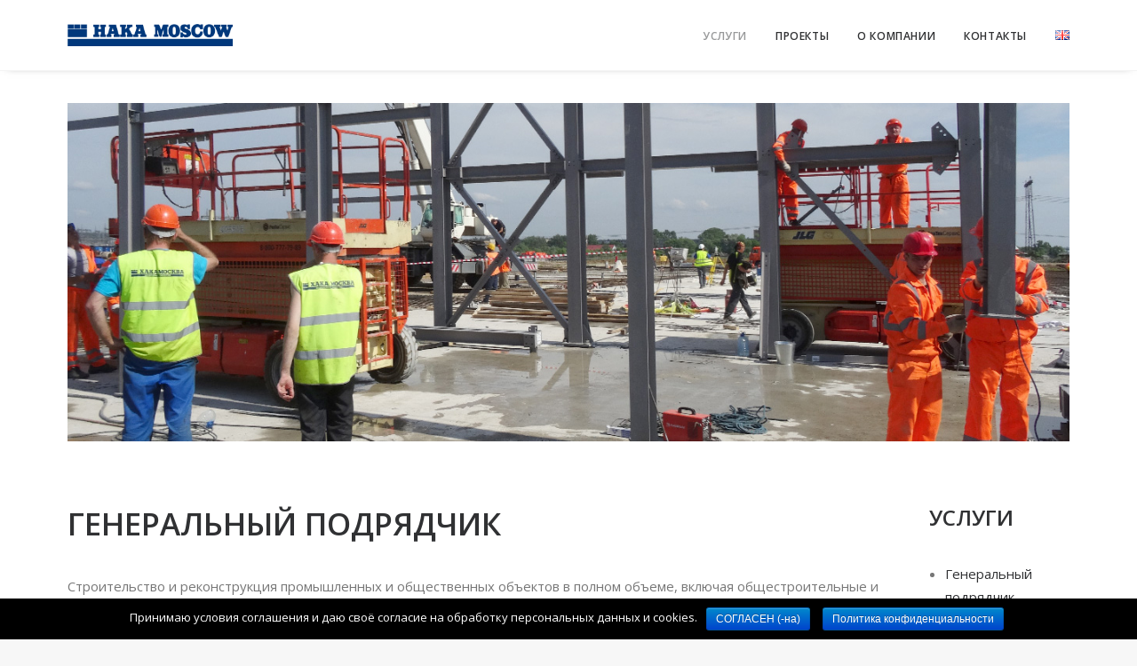

--- FILE ---
content_type: text/html; charset="UTF-8"
request_url: https://www.hakamoscow.ru/services/general-contractor/
body_size: 14109
content:
<!DOCTYPE html>
<html class="no-touch" lang="ru-RU" prefix="og: http://ogp.me/ns#" xmlns="http://www.w3.org/1999/xhtml">
<head>
<meta http-equiv="Content-Type" content="text/html; charset=UTF-8">
<meta name="viewport" content="width=device-width, initial-scale=1">
<link rel="profile" href="http://gmpg.org/xfn/11">
<link rel="pingback" href="">
<title>Генеральный подрядчик &ndash; Строительные услуги &ndash; HAKA MOSCOW</title>

<!-- This site is optimized with the Yoast SEO plugin v8.0 - https://yoast.com/wordpress/plugins/seo/ -->
<meta name="description" content="Услуги генерального подрядчика включают в себя полное строительство и реконструкцию всех форм промышленных и общественных объектов и многое другое."/>
<link rel="canonical" href="https://www.hakamoscow.ru/services/general-contractor/" />
<meta property="og:locale" content="ru_RU" />
<meta property="og:locale:alternate" content="en_GB" />
<meta property="og:type" content="article" />
<meta property="og:title" content="Генеральный подрядчик &ndash; Строительные услуги &ndash; HAKA MOSCOW" />
<meta property="og:description" content="Услуги генерального подрядчика включают в себя полное строительство и реконструкцию всех форм промышленных и общественных объектов и многое другое." />
<meta property="og:url" content="https://www.hakamoscow.ru/services/general-contractor/" />
<meta property="og:site_name" content="HAKA MOSCOW" />
<meta name="twitter:card" content="summary_large_image" />
<meta name="twitter:description" content="Услуги генерального подрядчика включают в себя полное строительство и реконструкцию всех форм промышленных и общественных объектов и многое другое." />
<meta name="twitter:title" content="Генеральный подрядчик &ndash; Строительные услуги &ndash; HAKA MOSCOW" />
<script type='application/ld+json'>{"@context":"https:\/\/schema.org","@type":"Organization","url":"https:\/\/www.hakamoscow.ru\/","sameAs":[],"@id":"https:\/\/www.hakamoscow.ru\/#organization","name":"HAKA MOSCOW","logo":"http:\/\/hakamoscow.ru\/wp-content\/uploads\/2018\/07\/haka-blue-1.png"}</script>
<!-- / Yoast SEO plugin. -->

<link rel='dns-prefetch' href='//www.hakamoscow.ru' />
<link rel='dns-prefetch' href='//fonts.googleapis.com' />
<link rel='dns-prefetch' href='//s.w.org' />
		<script type="text/javascript">
			window._wpemojiSettings = {"baseUrl":"https:\/\/s.w.org\/images\/core\/emoji\/11\/72x72\/","ext":".png","svgUrl":"https:\/\/s.w.org\/images\/core\/emoji\/11\/svg\/","svgExt":".svg","source":{"concatemoji":"https:\/\/www.hakamoscow.ru\/wp-includes\/js\/wp-emoji-release.min.js?ver=4.9.28"}};
			!function(e,a,t){var n,r,o,i=a.createElement("canvas"),p=i.getContext&&i.getContext("2d");function s(e,t){var a=String.fromCharCode;p.clearRect(0,0,i.width,i.height),p.fillText(a.apply(this,e),0,0);e=i.toDataURL();return p.clearRect(0,0,i.width,i.height),p.fillText(a.apply(this,t),0,0),e===i.toDataURL()}function c(e){var t=a.createElement("script");t.src=e,t.defer=t.type="text/javascript",a.getElementsByTagName("head")[0].appendChild(t)}for(o=Array("flag","emoji"),t.supports={everything:!0,everythingExceptFlag:!0},r=0;r<o.length;r++)t.supports[o[r]]=function(e){if(!p||!p.fillText)return!1;switch(p.textBaseline="top",p.font="600 32px Arial",e){case"flag":return s([55356,56826,55356,56819],[55356,56826,8203,55356,56819])?!1:!s([55356,57332,56128,56423,56128,56418,56128,56421,56128,56430,56128,56423,56128,56447],[55356,57332,8203,56128,56423,8203,56128,56418,8203,56128,56421,8203,56128,56430,8203,56128,56423,8203,56128,56447]);case"emoji":return!s([55358,56760,9792,65039],[55358,56760,8203,9792,65039])}return!1}(o[r]),t.supports.everything=t.supports.everything&&t.supports[o[r]],"flag"!==o[r]&&(t.supports.everythingExceptFlag=t.supports.everythingExceptFlag&&t.supports[o[r]]);t.supports.everythingExceptFlag=t.supports.everythingExceptFlag&&!t.supports.flag,t.DOMReady=!1,t.readyCallback=function(){t.DOMReady=!0},t.supports.everything||(n=function(){t.readyCallback()},a.addEventListener?(a.addEventListener("DOMContentLoaded",n,!1),e.addEventListener("load",n,!1)):(e.attachEvent("onload",n),a.attachEvent("onreadystatechange",function(){"complete"===a.readyState&&t.readyCallback()})),(n=t.source||{}).concatemoji?c(n.concatemoji):n.wpemoji&&n.twemoji&&(c(n.twemoji),c(n.wpemoji)))}(window,document,window._wpemojiSettings);
		</script>
		<style type="text/css">
img.wp-smiley,
img.emoji {
	display: inline !important;
	border: none !important;
	box-shadow: none !important;
	height: 1em !important;
	width: 1em !important;
	margin: 0 .07em !important;
	vertical-align: -0.1em !important;
	background: none !important;
	padding: 0 !important;
}
</style>
<link rel='stylesheet' id='contact-form-7-css'  href='https://www.hakamoscow.ru/wp-content/plugins/contact-form-7/includes/css/styles.css?ver=5.0.3' type='text/css' media='all' />
<link rel='stylesheet' id='cookie-notice-front-css'  href='https://www.hakamoscow.ru/wp-content/plugins/cookie-notice/css/front.min.css?ver=4.9.28' type='text/css' media='all' />
<link rel='stylesheet' id='rs-plugin-settings-css'  href='https://www.hakamoscow.ru/wp-content/plugins/revslider/public/assets/css/settings.css?ver=5.4.7.4' type='text/css' media='all' />
<style id='rs-plugin-settings-inline-css' type='text/css'>
#rs-demo-id {}
</style>
<link rel='stylesheet' id='dashicons-css'  href='https://www.hakamoscow.ru/wp-includes/css/dashicons.min.css?ver=4.9.28' type='text/css' media='all' />
<link rel='stylesheet' id='thickbox-css'  href='https://www.hakamoscow.ru/wp-includes/js/thickbox/thickbox.css?ver=4.9.28' type='text/css' media='all' />
<link rel='stylesheet' id='uncode-privacy-css'  href='https://www.hakamoscow.ru/wp-content/plugins/uncode-privacy/assets/css/uncode-privacy-public.css?ver=1.0.0' type='text/css' media='all' />
<link rel='stylesheet' id='uncode-style-css'  href='https://www.hakamoscow.ru/wp-content/themes/uncode/library/css/style.css?ver=878820099' type='text/css' media='all' />
<style id='uncode-style-inline-css' type='text/css'>

@media (min-width: 960px) { .limit-width { max-width: 1200px; margin: auto;}}
.menu-primary ul.menu-smart > li > a, .menu-primary ul.menu-smart li.dropdown > a, .menu-primary ul.menu-smart li.mega-menu > a, .vmenu-container ul.menu-smart > li > a, .vmenu-container ul.menu-smart li.dropdown > a { text-transform: uppercase; }
</style>
<link rel='stylesheet' id='uncode-icons-css'  href='https://www.hakamoscow.ru/wp-content/themes/uncode/library/css/uncode-icons.css?ver=878820099' type='text/css' media='all' />
<link rel='stylesheet' id='uncode-custom-style-css'  href='https://www.hakamoscow.ru/wp-content/themes/uncode/library/css/style-custom.css?ver=878820099' type='text/css' media='all' />
<link rel='stylesheet' id='uncodefont-google-css'  href='//fonts.googleapis.com/css?family=Poppins%3A300%2Cregular%2C500%2C600%2C700%7CDroid+Serif%3Aregular%2Citalic%2C700%2C700italic%7CDosis%3A200%2C300%2Cregular%2C500%2C600%2C700%2C800%7CPlayfair+Display%3Aregular%2Citalic%2C700%2C700italic%2C900%2C900italic%7COswald%3A300%2Cregular%2C700%7CRoboto%3A100%2C100italic%2C300%2C300italic%2Cregular%2Citalic%2C500%2C500italic%2C700%2C700italic%2C900%2C900italic%7CNunito%3A200%2C200italic%2C300%2C300italic%2Cregular%2Citalic%2C600%2C600italic%2C700%2C700italic%2C900%2C900italic%7COpen+Sans%3A300%2C300italic%2Cregular%2Citalic%2C600%2C600italic%2C700%2C700italic%2C800%2C800italic%7CNoto+Serif%3Aregular%2Citalic%2C700%2C700italic&#038;subset=devanagari%2Clatin-ext%2Clatin%2Ccyrillic%2Ccyrillic-ext&#038;ver=1.8.2' type='text/css' media='all' />
<script type='text/javascript' src='https://www.hakamoscow.ru/wp-includes/js/jquery/jquery.js?ver=1.12.4'></script>
<script type='text/javascript' src='https://www.hakamoscow.ru/wp-includes/js/jquery/jquery-migrate.min.js?ver=1.4.1'></script>
<script type='text/javascript' src='https://www.hakamoscow.ru/wp-content/plugins/revslider/public/assets/js/jquery.themepunch.tools.min.js?ver=5.4.7.4'></script>
<script type='text/javascript' src='https://www.hakamoscow.ru/wp-content/plugins/revslider/public/assets/js/jquery.themepunch.revolution.min.js?ver=5.4.7.4'></script>
<script type='text/javascript'>
var mejsL10n = {"language":"ru","strings":{"mejs.install-flash":"Flash player \u043f\u043b\u0430\u0433\u0438\u043d \u0431\u044b\u043b \u043e\u0442\u043a\u043b\u044e\u0447\u0435\u043d \u0438\u043b\u0438 \u043d\u0435 \u0431\u044b\u043b \u0443\u0441\u0442\u0430\u043d\u043e\u0432\u043b\u0435\u043d \u0432 \u0432\u0430\u0448\u0435\u043c \u0431\u0440\u0430\u0443\u0437\u0435\u0440\u0435. \u041f\u043e\u0436\u0430\u043b\u0443\u0439\u0441\u0442\u0430, \u0432\u043a\u043b\u044e\u0447\u0438\u0442\u0435 \u043f\u043b\u0430\u0433\u0438\u043d Flash player \u0438\u043b\u0438 \u0441\u043a\u0430\u0447\u0430\u0439\u0442\u0435 \u043f\u043e\u0441\u043b\u0435\u0434\u043d\u044e\u044e \u0432\u0435\u0440\u0441\u0438\u044e \u0441 https:\/\/get.adobe.com\/flashplayer\/","mejs.fullscreen-off":"\u0412\u044b\u043a\u043b\u044e\u0447\u0438\u0442\u044c \u043f\u043e\u043b\u043d\u044b\u0439 \u044d\u043a\u0440\u0430\u043d","mejs.fullscreen-on":"\u041f\u043e\u043b\u043d\u044b\u0439 \u044d\u043a\u0440\u0430\u043d","mejs.download-video":"\u0421\u043a\u0430\u0447\u0430\u0442\u044c \u0432\u0438\u0434\u0435\u043e","mejs.fullscreen":"\u041d\u0430 \u0432\u0435\u0441\u044c \u044d\u043a\u0440\u0430\u043d","mejs.time-jump-forward":["\u0412\u043f\u0435\u0440\u0451\u0434 \u043d\u0430 1 \u0441\u0435\u043a\u0443\u043d\u0434\u0443","\u0412\u043f\u0435\u0440\u0435\u0434 \u043d\u0430 %1 \u0441\u0435\u043a\u0443\u043d\u0434"],"mejs.loop":"\u0412\u043a\u043b\u044e\u0447\u0438\u0442\u044c\/\u0432\u044b\u043a\u043b\u044e\u0447\u0438\u0442\u044c \u0437\u0430\u0446\u0438\u043a\u043b\u0438\u0432\u0430\u043d\u0438\u0435","mejs.play":"\u0412\u043e\u0441\u043f\u0440\u043e\u0438\u0437\u0432\u0435\u0441\u0442\u0438","mejs.pause":"\u041f\u0430\u0443\u0437\u0430","mejs.close":"\u0417\u0430\u043a\u0440\u044b\u0442\u044c","mejs.time-slider":"\u0428\u043a\u0430\u043b\u0430 \u0432\u0440\u0435\u043c\u0435\u043d\u0438","mejs.time-help-text":"\u0418\u0441\u043f\u043e\u043b\u044c\u0437\u0443\u0439\u0442\u0435 \u043a\u043b\u0430\u0432\u0438\u0448\u0438 \u0432\u043b\u0435\u0432\u043e\/\u0432\u043f\u0440\u0430\u0432\u043e, \u0447\u0442\u043e\u0431\u044b \u043f\u0435\u0440\u0435\u043c\u0435\u0441\u0442\u0438\u0442\u044c\u0441\u044f \u043d\u0430 \u043e\u0434\u043d\u0443 \u0441\u0435\u043a\u0443\u043d\u0434\u0443; \u0432\u0432\u0435\u0440\u0445\/\u0432\u043d\u0438\u0437, \u0447\u0442\u043e\u0431\u044b \u043f\u0435\u0440\u0435\u043c\u0435\u0441\u0442\u0438\u0442\u044c\u0441\u044f \u043d\u0430 \u0434\u0435\u0441\u044f\u0442\u044c \u0441\u0435\u043a\u0443\u043d\u0434.","mejs.time-skip-back":["\u041f\u0435\u0440\u0435\u0439\u0442\u0438 \u043d\u0430\u0437\u0430\u0434 \u043d\u0430 1 \u0441\u0435\u043a\u0443\u043d\u0434\u0443","\u041d\u0430\u0437\u0430\u0434 \u043d\u0430 %1 \u0441\u0435\u043a\u0443\u043d\u0434"],"mejs.captions-subtitles":"\u0421\u0443\u0431\u0442\u0438\u0442\u0440\u044b","mejs.captions-chapters":"\u0413\u043b\u0430\u0432\u044b","mejs.none":"\u041d\u0435\u0442","mejs.mute-toggle":"\u0412\u043a\u043b\u044e\u0447\u0438\u0442\u044c\/\u0432\u044b\u043a\u043b\u044e\u0447\u0438\u0442\u044c \u0437\u0432\u0443\u043a","mejs.volume-help-text":"\u0418\u0441\u043f\u043e\u043b\u044c\u0437\u0443\u0439\u0442\u0435 \u043a\u043b\u0430\u0432\u0438\u0448\u0438 \u0432\u0432\u0435\u0440\u0445\/\u0432\u043d\u0438\u0437, \u0447\u0442\u043e\u0431\u044b \u0443\u0432\u0435\u043b\u0438\u0447\u0438\u0442\u044c \u0438\u043b\u0438 \u0443\u043c\u0435\u043d\u044c\u0448\u0438\u0442\u044c \u0433\u0440\u043e\u043c\u043a\u043e\u0441\u0442\u044c.","mejs.unmute":"\u0412\u043a\u043b\u044e\u0447\u0438\u0442\u044c \u0437\u0432\u0443\u043a","mejs.mute":"\u0411\u0435\u0437 \u0437\u0432\u0443\u043a\u0430","mejs.volume-slider":"\u0420\u0435\u0433\u0443\u043b\u044f\u0442\u043e\u0440 \u0433\u0440\u043e\u043c\u043a\u043e\u0441\u0442\u0438","mejs.video-player":"\u0412\u0438\u0434\u0435\u043e\u043f\u043b\u0435\u0435\u0440","mejs.audio-player":"\u0410\u0443\u0434\u0438\u043e\u043f\u043b\u0435\u0435\u0440","mejs.ad-skip":"\u041f\u0440\u043e\u043f\u0443\u0441\u0442\u0438\u0442\u044c \u0440\u0435\u043a\u043b\u0430\u043c\u0443","mejs.ad-skip-info":["\u041f\u0440\u043e\u043f\u0443\u0441\u0442\u0438\u0442\u044c \u0447\u0435\u0440\u0435\u0437 1 \u0441\u0435\u043a\u0443\u043d\u0434\u0443","\u041f\u0440\u043e\u043f\u0443\u0441\u0442\u0438\u0442\u044c \u0447\u0435\u0440\u0435\u0437 %1 \u0441\u0435\u043a\u0443\u043d\u0434"],"mejs.source-chooser":"\u0412\u044b\u0431\u043e\u0440 \u0438\u0441\u0442\u043e\u0447\u043d\u0438\u043a\u0430","mejs.stop":"\u041e\u0441\u0442\u0430\u043d\u043e\u0432\u0438\u0442\u044c","mejs.speed-rate":"\u0421\u043a\u043e\u0440\u043e\u0441\u0442\u044c","mejs.live-broadcast":"\u041f\u0440\u044f\u043c\u0430\u044f \u0442\u0440\u0430\u043d\u0441\u043b\u044f\u0446\u0438\u044f","mejs.afrikaans":"\u0410\u0444\u0440\u0438\u043a\u0430\u043d\u0441\u043a\u0438\u0439","mejs.albanian":"\u0410\u043b\u0431\u0430\u043d\u0441\u043a\u0438\u0439","mejs.arabic":"\u0410\u0440\u0430\u0431\u0441\u043a\u0438\u0439","mejs.belarusian":"\u0411\u0435\u043b\u0430\u0440\u0443\u0441\u0441\u043a\u0438\u0439","mejs.bulgarian":"\u0411\u043e\u043b\u0433\u0430\u0440\u0441\u043a\u0438\u0439","mejs.catalan":"\u041a\u0430\u0442\u0430\u043b\u043e\u043d\u0441\u043a\u0438\u0439","mejs.chinese":"\u041a\u0438\u0442\u0430\u0439\u0441\u043a\u0438\u0439","mejs.chinese-simplified":"\u041a\u0438\u0442\u0430\u0439\u0441\u043a\u0438\u0439 (\u0443\u043f\u0440\u043e\u0449\u0435\u043d\u043d\u044b\u0439)","mejs.chinese-traditional":"\u041a\u0438\u0442\u0430\u0439\u0441\u043a\u0438\u0439 (\u0442\u0440\u0430\u0434\u0438\u0446\u0438\u043e\u043d\u043d\u044b\u0439)","mejs.croatian":"\u0425\u043e\u0440\u0432\u0430\u0442\u0441\u043a\u0438\u0439","mejs.czech":"\u0427\u0435\u0448\u0441\u043a\u0438\u0439","mejs.danish":"\u0414\u0430\u0442\u0441\u043a\u0438\u0439","mejs.dutch":"\u041d\u0438\u0434\u0435\u0440\u043b\u0430\u043d\u0434\u0441\u043a\u0438\u0439 (\u0433\u043e\u043b\u043b\u0430\u043d\u0434\u0441\u043a\u0438\u0439)","mejs.english":"\u0410\u043d\u0433\u043b\u0438\u0439\u0441\u043a\u0438\u0439","mejs.estonian":"\u042d\u0441\u0442\u043e\u043d\u0441\u043a\u0438\u0439","mejs.filipino":"\u0424\u0438\u043b\u0438\u043f\u043f\u0438\u043d\u0441\u043a\u0438\u0439","mejs.finnish":"\u0424\u0438\u043d\u0441\u043a\u0438\u0439","mejs.french":"\u0424\u0440\u0430\u043d\u0446\u0443\u0437\u0441\u043a\u0438\u0439","mejs.galician":"\u0413\u0430\u043b\u0438\u0441\u0438\u0439\u0441\u043a\u0438\u0439","mejs.german":"\u041d\u0435\u043c\u0435\u0446\u043a\u0438\u0439","mejs.greek":"\u0413\u0440\u0435\u0447\u0435\u0441\u043a\u0438\u0439","mejs.haitian-creole":"\u0413\u0430\u0438\u0442\u044f\u043d\u0441\u043a\u0438\u0439 \u043a\u0440\u0435\u043e\u043b\u044c\u0441\u043a\u0438\u0439","mejs.hebrew":"\u0418\u0432\u0440\u0438\u0442","mejs.hindi":"\u0425\u0438\u043d\u0434\u0438","mejs.hungarian":"\u0412\u0435\u043d\u0433\u0435\u0440\u0441\u043a\u0438\u0439","mejs.icelandic":"\u0418\u0441\u043b\u0430\u043d\u0434\u0441\u043a\u0438\u0439","mejs.indonesian":"\u0418\u043d\u0434\u043e\u043d\u0435\u0437\u0438\u0439\u0441\u043a\u0438\u0439","mejs.irish":"\u0418\u0440\u043b\u0430\u043d\u0434\u0441\u043a\u0438\u0439","mejs.italian":"\u0418\u0442\u0430\u043b\u044c\u044f\u043d\u0441\u043a\u0438\u0439","mejs.japanese":"\u042f\u043f\u043e\u043d\u0441\u043a\u0438\u0439","mejs.korean":"\u041a\u043e\u0440\u0435\u0439\u0441\u043a\u0438\u0439","mejs.latvian":"\u041b\u0430\u0442\u0432\u0438\u0439\u0441\u043a\u0438\u0439","mejs.lithuanian":"\u041b\u0438\u0442\u043e\u0432\u0441\u043a\u0438\u0439","mejs.macedonian":"\u041c\u0430\u043a\u0435\u0434\u043e\u043d\u0441\u043a\u0438\u0439","mejs.malay":"\u041c\u0430\u043b\u0430\u0439\u0441\u043a\u0438\u0439","mejs.maltese":"\u041c\u0430\u043b\u044c\u0442\u0438\u0439\u0441\u043a\u0438\u0439","mejs.norwegian":"\u041d\u043e\u0440\u0432\u0435\u0436\u0441\u043a\u0438\u0439","mejs.persian":"\u041f\u0435\u0440\u0441\u0438\u0434\u0441\u043a\u0438\u0439","mejs.polish":"\u041f\u043e\u043b\u044c\u0441\u043a\u0438\u0439","mejs.portuguese":"\u041f\u043e\u0440\u0442\u0443\u0433\u0430\u043b\u044c\u0441\u043a\u0438\u0439","mejs.romanian":"\u0420\u0443\u043c\u044b\u043d\u0441\u043a\u0438\u0439","mejs.russian":"\u0420\u0443\u0441\u0441\u043a\u0438\u0439","mejs.serbian":"\u0421\u0435\u0440\u0431\u0441\u043a\u0438\u0439","mejs.slovak":"\u0421\u043b\u043e\u0432\u0430\u0446\u043a\u0438\u0439","mejs.slovenian":"\u0421\u043b\u043e\u0432\u0435\u043d\u0441\u043a\u0438\u0439","mejs.spanish":"\u0418\u0441\u043f\u0430\u043d\u0441\u043a\u0438\u0439","mejs.swahili":"\u0421\u0443\u0430\u0445\u0438\u043b\u0438","mejs.swedish":"\u0428\u0432\u0435\u0434\u0441\u043a\u0438\u0439","mejs.tagalog":"\u0422\u0430\u0433\u0430\u043b\u043e\u0433","mejs.thai":"\u0422\u0430\u0439\u0441\u043a\u0438\u0439","mejs.turkish":"\u0422\u0443\u0440\u0435\u0446\u043a\u0438\u0439","mejs.ukrainian":"\u0423\u043a\u0440\u0430\u0438\u043d\u0441\u043a\u0438\u0439","mejs.vietnamese":"\u0412\u044c\u0435\u0442\u043d\u0430\u043c\u0441\u043a\u0438\u0439","mejs.welsh":"\u0412\u0430\u043b\u043b\u0438\u0439\u0441\u043a\u0438\u0439","mejs.yiddish":"\u0418\u0434\u0438\u0448"}};
</script>
<script type='text/javascript' src='https://www.hakamoscow.ru/wp-includes/js/mediaelement/mediaelement-and-player.min.js?ver=4.2.6-78496d1'></script>
<script type='text/javascript' src='https://www.hakamoscow.ru/wp-includes/js/mediaelement/mediaelement-migrate.min.js?ver=4.9.28'></script>
<script type='text/javascript'>
/* <![CDATA[ */
var _wpmejsSettings = {"pluginPath":"\/wp-includes\/js\/mediaelement\/","classPrefix":"mejs-","stretching":"responsive"};
/* ]]> */
</script>
<script type='text/javascript' src='/wp-content/themes/uncode/library/js/ai-uncode.js' id='uncodeAI' data-home='/' data-path='/' data-breakpoints-images='258,516,720,1032,1440,2064,2880'></script>
<script type='text/javascript'>
/* <![CDATA[ */
var SiteParameters = {"site_url":"https:\/\/www.hakamoscow.ru\/","theme_directory":"https:\/\/www.hakamoscow.ru\/wp-content\/themes\/uncode","days":"days","hours":"hours","minutes":"minutes","seconds":"seconds","constant_scroll":"on","scroll_speed":"2","parallax_factor":"0.25","loading":"Loading\u2026","slide_name":"slide","slide_footer":"footer"};
/* ]]> */
</script>
<script type='text/javascript' src='https://www.hakamoscow.ru/wp-content/themes/uncode/library/js/init.js?ver=878820099'></script>
<link rel='https://api.w.org/' href='https://www.hakamoscow.ru/wp-json/' />
<meta name="generator" content="WordPress 4.9.28" />
<link rel='shortlink' href='https://www.hakamoscow.ru/?p=74982' />
<link rel="alternate" type="application/json+oembed" href="https://www.hakamoscow.ru/wp-json/oembed/1.0/embed?url=https%3A%2F%2Fwww.hakamoscow.ru%2Fservices%2Fgeneral-contractor%2F" />
<link rel="alternate" type="text/xml+oembed" href="https://www.hakamoscow.ru/wp-json/oembed/1.0/embed?url=https%3A%2F%2Fwww.hakamoscow.ru%2Fservices%2Fgeneral-contractor%2F&#038;format=xml" />
<link rel="alternate" href="https://www.hakamoscow.ru/services/general-contractor/" hreflang="ru" />
<link rel="alternate" href="https://www.hakamoscow.ru/en/construction-services/general-contractor/" hreflang="en" />
		<style type="text/css">.recentcomments a{display:inline !important;padding:0 !important;margin:0 !important;}</style>
		<!--[if lte IE 9]><link rel="stylesheet" type="text/css" href="https://www.hakamoscow.ru/wp-content/plugins/uncode-js_composer/assets/css/vc_lte_ie9.min.css" media="screen"><![endif]--><style type="text/css" id="custom-background-css">
body.custom-background { background-color: #f7f7f7; }
</style>
<meta name="generator" content="Powered by Slider Revolution 5.4.7.4 - responsive, Mobile-Friendly Slider Plugin for WordPress with comfortable drag and drop interface." />
<link rel="icon" href="https://www.hakamoscow.ru/wp-content/uploads/2018/07/cropped-favicon_512x512-32x32.png" sizes="32x32" />
<link rel="icon" href="https://www.hakamoscow.ru/wp-content/uploads/2018/07/cropped-favicon_512x512-192x192.png" sizes="192x192" />
<link rel="apple-touch-icon-precomposed" href="https://www.hakamoscow.ru/wp-content/uploads/2018/07/cropped-favicon_512x512-180x180.png" />
<meta name="msapplication-TileImage" content="https://www.hakamoscow.ru/wp-content/uploads/2018/07/cropped-favicon_512x512-270x270.png" />
<script type="text/javascript">function setREVStartSize(e){									
						try{ e.c=jQuery(e.c);var i=jQuery(window).width(),t=9999,r=0,n=0,l=0,f=0,s=0,h=0;
							if(e.responsiveLevels&&(jQuery.each(e.responsiveLevels,function(e,f){f>i&&(t=r=f,l=e),i>f&&f>r&&(r=f,n=e)}),t>r&&(l=n)),f=e.gridheight[l]||e.gridheight[0]||e.gridheight,s=e.gridwidth[l]||e.gridwidth[0]||e.gridwidth,h=i/s,h=h>1?1:h,f=Math.round(h*f),"fullscreen"==e.sliderLayout){var u=(e.c.width(),jQuery(window).height());if(void 0!=e.fullScreenOffsetContainer){var c=e.fullScreenOffsetContainer.split(",");if (c) jQuery.each(c,function(e,i){u=jQuery(i).length>0?u-jQuery(i).outerHeight(!0):u}),e.fullScreenOffset.split("%").length>1&&void 0!=e.fullScreenOffset&&e.fullScreenOffset.length>0?u-=jQuery(window).height()*parseInt(e.fullScreenOffset,0)/100:void 0!=e.fullScreenOffset&&e.fullScreenOffset.length>0&&(u-=parseInt(e.fullScreenOffset,0))}f=u}else void 0!=e.minHeight&&f<e.minHeight&&(f=e.minHeight);e.c.closest(".rev_slider_wrapper").css({height:f})					
						}catch(d){console.log("Failure at Presize of Slider:"+d)}						
					};</script>
<noscript><style type="text/css"> .wpb_animate_when_almost_visible { opacity: 1; }</style></noscript></head>
<body class="page-template-default page page-id-74982 page-child parent-pageid-75226 custom-background  style-color-wayh-bg cookies-not-set hormenu-position-left hmenu hmenu-position-right header-full-width main-center-align menu-mobile-animated menu-mobile-transparent menu-mobile-centered wpb-js-composer js-comp-ver-5.4.7 vc_responsive" data-border="0">
		<div class="body-borders" data-border="0"><div class="top-border body-border-shadow"></div><div class="right-border body-border-shadow"></div><div class="bottom-border body-border-shadow"></div><div class="left-border body-border-shadow"></div><div class="top-border style-light-bg"></div><div class="right-border style-light-bg"></div><div class="bottom-border style-light-bg"></div><div class="left-border style-light-bg"></div></div>	<div class="box-wrapper">
		<div class="box-container">
		<script type="text/javascript">UNCODE.initBox();</script>
		<div class="menu-wrapper menu-shrink menu-hide-only menu-no-arrows">
													
													<header id="masthead" class="navbar menu-primary menu-light submenu-dark menu-transparent menu-add-padding style-light-original menu-absolute menu-animated menu-with-logo">
														<div class="menu-container menu-hide style-color-xsdn-bg menu-borders menu-shadows">
															<div class="row-menu limit-width">
																<div class="row-menu-inner">
																	<div id="logo-container-mobile" class="col-lg-0 logo-container middle">
																		<div id="main-logo" class="navbar-header style-light">
																			<a href="https://www.hakamoscow.ru/" class="navbar-brand" data-minheight="14"><div class="logo-image logo-skinnable" data-maxheight="25" style="height: 25px;"><img src="https://www.hakamoscow.ru/wp-content/uploads/2018/07/haka-blue-1-uai-258x35.png" alt="logo" width="258" height="35" class="img-responsive adaptive-async" data-uniqueid="74903-103578" data-guid="https://www.hakamoscow.ru/wp-content/uploads/2018/07/haka-blue-1.png" data-path="2018/07/haka-blue-1.png" data-width="186" data-height="25" data-singlew="null" data-singleh="null" data-crop="" data-fixed="height" /></div></a>
																		</div>
																		<div class="mmb-container"><div class="mobile-menu-button mobile-menu-button-light lines-button x2"><span class="lines"></span></div></div>
																	</div>
																	<div class="col-lg-12 main-menu-container middle">
																		<div class="menu-horizontal menu-dd-shadow-lg">
																			<div class="menu-horizontal-inner">
																				<div class="nav navbar-nav navbar-main navbar-nav-last"><ul id="menu-%d0%b3%d0%bb%d0%b0%d0%b2%d0%bd%d0%be%d0%b5-%d0%bc%d0%b5%d0%bd%d1%8e" class="menu-primary-inner menu-smart sm"><li id="menu-item-74900" class="menu-item menu-item-type-custom menu-item-object-custom current-menu-item current-menu-ancestor current-menu-parent menu-item-has-children menu-item-74900 dropdown active menu-item-link"><a title="Услуги" href="/services/general-contractor/" data-toggle="dropdown" class="dropdown-toggle" data-type="title">Услуги<i class="fa fa-angle-down fa-dropdown"></i></a>
<ul role="menu" class="drop-menu">
	<li id="menu-item-75231" class="menu-item menu-item-type-post_type menu-item-object-page current-menu-item page_item page-item-74982 current_page_item menu-item-75231 active"><a title="Генеральный подрядчик" href="https://www.hakamoscow.ru/services/general-contractor/">Генеральный подрядчик<i class="fa fa-angle-right fa-dropdown"></i></a></li>
	<li id="menu-item-75230" class="menu-item menu-item-type-post_type menu-item-object-page menu-item-75230"><a title="Генеральный проектировщик" href="https://www.hakamoscow.ru/services/general-designer/">Генеральный проектировщик<i class="fa fa-angle-right fa-dropdown"></i></a></li>
	<li id="menu-item-75306" class="menu-item menu-item-type-post_type menu-item-object-page menu-item-75306"><a title="Технический заказчик" href="https://www.hakamoscow.ru/services/technical-client/">Технический заказчик<i class="fa fa-angle-right fa-dropdown"></i></a></li>
	<li id="menu-item-75229" class="menu-item menu-item-type-post_type menu-item-object-page menu-item-75229"><a title="Управление проектами и консультирование" href="https://www.hakamoscow.ru/services/consulting/">Управление проектами и консультирование<i class="fa fa-angle-right fa-dropdown"></i></a></li>
</ul>
</li>
<li id="menu-item-73495" class="menu-item menu-item-type-custom menu-item-object-custom menu-item-73495 menu-item-link"><a title="Проекты" href="/projects/">Проекты<i class="fa fa-angle-right fa-dropdown"></i></a></li>
<li id="menu-item-73496" class="menu-item menu-item-type-custom menu-item-object-custom menu-item-73496 menu-item-link"><a title="О компании" href="/about/">О компании<i class="fa fa-angle-right fa-dropdown"></i></a></li>
<li id="menu-item-73482" class="menu-item menu-item-type-custom menu-item-object-custom menu-item-73482 menu-item-link"><a title="Контакты" href="/contact/">Контакты<i class="fa fa-angle-right fa-dropdown"></i></a></li>
<li id="menu-item-76490-en" class="lang-item lang-item-152 lang-item-en menu-item menu-item-type-custom menu-item-object-custom menu-item-76490-en menu-item-link"><a title="&lt;img src=&quot;[data-uri]&quot; title=&quot;English&quot; alt=&quot;English&quot; width=&quot;16&quot; height=&quot;11&quot; /&gt;" href="https://www.hakamoscow.ru/en/construction-services/general-contractor/" hreflang="en-GB" lang="en-GB"><img src="[data-uri]" title="English" alt="English" width="16" height="11" /><i class="fa fa-angle-right fa-dropdown"></i></a></li>
</ul></div></div>
																		</div>
																	</div>
																</div>
															</div>
														</div>
													</header>
												</div>			<script type="text/javascript">UNCODE.fixMenuHeight();</script>
			<div class="main-wrapper">
				<div class="main-container">
					<div class="page-wrapper">
						<div class="sections-container">
<script type="text/javascript">UNCODE.initHeader();</script><article id="post-74982" class="page-body style-color-xsdn-bg post-74982 page type-page status-publish hentry page_category-services">
						<div class="post-wrapper">
							<div class="post-body"><div class="post-content"><div data-parent="true" class="vc_row row-container boomapps_vcrow"><div class="row limit-width row-parent"><div class="row-inner"><div class="pos-top pos-center align_left column_parent col-lg-12 boomapps_vccolumn single-internal-gutter"><div class="uncol style-light"  ><div class="uncoltable"><div class="uncell  boomapps_vccolumn no-block-padding"><div class="uncont"><div class="uncode-single-media  text-left"><div class="single-wrapper" style="max-width: 100%;"><div class="tmb tmb-light  tmb-media-first tmb-media-last tmb-content-overlay tmb-no-bg">
						<div class="t-inside"><div class="t-entry-visual" tabindex="0"><div class="t-entry-visual-tc"><div class="uncode-single-media-wrapper">
									<img class="adaptive-async" src="https://www.hakamoscow.ru/wp-content/uploads/2018/09/big-general-contractor-1-uai-258x87.jpg" width="258" height="87" alt="" data-uniqueid="75451-267847" data-guid="https://www.hakamoscow.ru/wp-content/uploads/2018/09/big-general-contractor-1.jpg" data-path="2018/09/big-general-contractor-1.jpg" data-width="1280" data-height="432" data-singlew="12" data-singleh="" data-crop="" data-fixed=""></div>
				</div>
			</div></div>
					</div></div></div></div></div></div></div></div><script id="script-150449" data-row="script-150449" type="text/javascript">if ( typeof UNCODE !== "undefined" ) UNCODE.initRow(document.getElementById("script-150449"));</script></div></div></div><div data-parent="true" class="vc_row row-container boomapps_vcrow"><div class="row limit-width row-parent"><div class="row-inner"><div class="pos-top pos-center align_left column_parent col-lg-10 boomapps_vccolumn single-internal-gutter"><div class="uncol style-light"  ><div class="uncoltable"><div class="uncell  boomapps_vccolumn no-block-padding"><div class="uncont"><div class="heading-text el-text" ><h1 class="h1" ><span><h1><strong>ГЕНЕРАЛЬНЫЙ ПОДРЯДЧИК</strong></h1></span></h1></div><div class="clear"></div><div class="uncode_text_column" ><p class="western"><span lang="ru-RU">Строительство и реконструкция промышленных и общественных объектов в полном объеме, включая общестроительные и отделочные работы, устройство и монтаж инженерно-технических сетей, систем и оборудования, выполнение исполнительной документации по всем работам, подготовку и обучение персонала Заказчика для эксплуатации инженерных систем и оборудования объекта, гарантийное обслуживание объекта и сервисное обслуживание объекта по истечении гарантийного периода.</span></p>
</div><div class="heading-text el-text" ><h2 class="h2" ><span><h2><span lang="ru-RU"><b>Расширенное описание</b></span></h2></span></h2></div><div class="clear"></div><div class="uncode-wrapper uncode-list" >
<ul class="icons">
 	<li><i class="fa fa-caret-right text-accent-color"></i><strong><strong>Выполнение функций Генерального подрядчика по организации строительства</strong></strong></li>
</ul>
</div><div class="uncode-wrapper uncode-list" >
<ul class="icons">
 	<li><i class="fa fa-caret-right text-accent-color"></i><strong>Строительство зданий и сооружений в полном объеме, включая:</strong>
<ul>
 	<li><i class="fa fa-caret-right text-accent-color"></i>Подготовительные работы на земельном участке</li>
 	<li><i class="fa fa-caret-right text-accent-color"></i>Работы по переносу сетей инженерного обеспечения</li>
 	<li><i class="fa fa-caret-right text-accent-color"></i>Работы по разборке и сносу зданий и сооружений</li>
 	<li><i class="fa fa-caret-right text-accent-color"></i>Земляные работы</li>
 	<li><i class="fa fa-caret-right text-accent-color"></i>Работы по устройству дорог</li>
 	<li><i class="fa fa-caret-right text-accent-color"></i>Работы по благоустройству и озеленению участка</li>
 	<li><i class="fa fa-caret-right text-accent-color"></i>Работы по устройству фундаментов</li>
 	<li><i class="fa fa-caret-right text-accent-color"></i>Работы по сооружению каркаса зданий и сооружений</li>
 	<li><i class="fa fa-caret-right text-accent-color"></i>Монтаж железобетонных конструкций</li>
 	<li><i class="fa fa-caret-right text-accent-color"></i>Монтаж металлических конструкций</li>
 	<li><i class="fa fa-caret-right text-accent-color"></i>Монтаж деревянных конструкций</li>
 	<li><i class="fa fa-caret-right text-accent-color"></i>Работы по устройству каменных конструкций</li>
 	<li><i class="fa fa-caret-right text-accent-color"></i>Работы по устройству фасадных конструкций</li>
 	<li><i class="fa fa-caret-right text-accent-color"></i>Работы по монтажу дверей, окон, остекления</li>
 	<li><i class="fa fa-caret-right text-accent-color"></i>Работы по устройству кровли</li>
 	<li><i class="fa fa-caret-right text-accent-color"></i>Работы по отделке помещений</li>
 	<li><i class="fa fa-caret-right text-accent-color"></i>Работы по установке оборудования и мебели</li>
</ul>
</li>
</ul>
</div><div class="uncode-wrapper uncode-list" >
<ul class="icons">
 	<li><i class="fa fa-caret-right text-accent-color"></i><strong>Устройство и монтаж инженерно-технических сетей, систем и оборудования, включая:</strong>
<ul>
 	<li><i class="fa fa-caret-right text-accent-color"></i>Инженерные сети, системы и оборудование:
<ul>
 	<li><i class="fa fa-caret-right text-accent-color"></i>Отопление</li>
 	<li><i class="fa fa-caret-right text-accent-color"></i>Вентиляция</li>
 	<li><i class="fa fa-caret-right text-accent-color"></i>Кондиционирование</li>
 	<li><i class="fa fa-caret-right text-accent-color"></i>Дымоудаление</li>
 	<li><i class="fa fa-caret-right text-accent-color"></i>Водоснабжение</li>
 	<li><i class="fa fa-caret-right text-accent-color"></i>Канализация</li>
 	<li><i class="fa fa-caret-right text-accent-color"></i>Электроснабжение</li>
 	<li><i class="fa fa-caret-right text-accent-color"></i>Освещение</li>
 	<li><i class="fa fa-caret-right text-accent-color"></i>Теплоснабжение</li>
 	<li><i class="fa fa-caret-right text-accent-color"></i>Газоснабжение</li>
 	<li><i class="fa fa-caret-right text-accent-color"></i>Холодоснабжение</li>
 	<li><i class="fa fa-caret-right text-accent-color"></i>Противопожарные системы</li>
 	<li><i class="fa fa-caret-right text-accent-color"></i>Охранные системы и видеонаблюдение</li>
 	<li><i class="fa fa-caret-right text-accent-color"></i>Системы связи</li>
 	<li><i class="fa fa-caret-right text-accent-color"></i>Системы управления инженерными системами и оборудованием</li>
 	<li><i class="fa fa-caret-right text-accent-color"></i>Устройство наружных сетей водопровода, канализации, теплоснабжения, газоснабжения, электроснабжения и связи</li>
</ul>
</li>
 	<li><i class="fa fa-caret-right text-accent-color"></i>Работы по монтажу систем и оборудования</li>
 	<li><i class="fa fa-caret-right text-accent-color"></i>Работы по пусконаладке систем и оборудования</li>
</ul>
</li>
</ul>
</div><div class="uncode-wrapper uncode-list" >
<ul class="icons">
 	<li><i class="fa fa-caret-right text-accent-color"></i><strong>Выполнение исполнительной документации по всем работам, включая, в том числе, информацию о том, что и каким образом выполнено в натуре, использованные материалы, системы и оборудование, а также техническую информацию по ним (паспорта), а также инструкции по эксплуатации, сервисному обслуживанию и ремонту объекта, всех его частей, систем и оборудования.</strong></li>
 	<li><i class="fa fa-caret-right text-accent-color"></i><strong>Подготовка и обучение персонала Заказчика для эксплуатации инженерных систем и оборудования объекта</strong></li>
 	<li><i class="fa fa-caret-right text-accent-color"></i><strong>Гарантийное обслуживание объекта</strong></li>
 	<li><i class="fa fa-caret-right text-accent-color"></i><strong>Сервисное обслуживание объекта по истечении гарантийного периода</strong></li>
</ul>
</div></div></div></div></div></div><div class="pos-top pos-center align_left column_parent col-lg-2 boomapps_vccolumn single-internal-gutter"><div class="uncol style-light"  ><div class="uncoltable"><div class="uncell  boomapps_vccolumn no-block-padding"><div class="uncont"><div class="heading-text el-text" ><h2 class="h2" ><span><h3><strong>УСЛУГИ</strong></h3></span></h2></div><div class="clear"></div><div class="uncode-wrapper uncode-list" >
<ul>
 	<li><a href="http://hakamoscow.ru/services/general-contractor/">Генеральный подрядчик</a></li>
 	<li><a href="http://hakamoscow.ru/services/general-designer/">Генеральный проектировщик</a></li>
 	<li><a href="http://hakamoscow.ru/services/technical-client/">Технический заказчик</a></li>
 	<li><a href="http://hakamoscow.ru/services/consulting/">Управление проектами и консультирование</a></li>
</ul>
</div></div></div></div></div></div><script id="script-659880" data-row="script-659880" type="text/javascript">if ( typeof UNCODE !== "undefined" ) UNCODE.initRow(document.getElementById("script-659880"));</script></div></div></div></div></div>
						</div>
					</article>
							</div><!-- sections container -->
						</div><!-- page wrapper -->
										<footer id="colophon" class="site-footer">
						<div class="row-container style-accent-bg footer-last">
	  					<div class="row row-parent style-dark limit-width no-top-padding no-h-padding no-bottom-padding">
								<div class="site-info uncell col-lg-6 pos-middle text-left"><p>© Haka Moscow. 2000–2025.<br /><a href="http://hakamoscow.ru/privacy-policy/"><strong>Политика конфиденциальности и политика обработки cookie. Пользовательское соглашение.</strong></a><br /><a href="http://hakamoscow.ru/contact/"><strong>Контакты</strong></a> | <a href="https://www.hakamoscow.ru/page-sitemap.xml"><strong>Карта сайта</strong></a></p>
</div><!-- site info -->
							</div>
						</div>					</footer>
									</div><!-- main container -->
			</div><!-- main wrapper -->
					</div><!-- box container -->
	</div><!-- box wrapper -->
	<div class="style-light footer-scroll-top"><a href="#" class="scroll-top"><i class="fa fa-angle-up fa-stack fa-rounded btn-default btn-hover-nobg"></i></a></div>	<div class="overlay overlay-sequential style-dark style-dark-bg overlay-search" data-area="search" data-container="box-container">
		<div class="mmb-container"><div class="menu-close-search mobile-menu-button menu-button-offcanvas mobile-menu-button-dark lines-button x2 overlay-close close" data-area="search" data-container="box-container"><span class="lines"></span></div></div>
		<div class="search-container"><form action="https://www.hakamoscow.ru/" method="get">
	<div class="search-container-inner">
		<input type="search" class="search-field form-fluid no-livesearch" placeholder="Search…" value="" name="s" title="Search for:">
	  <i class="fa fa-search3"></i>
	</div>
</form>
</div>
	</div>

	<div class="gdpr-overlay"></div><div class="gdpr gdpr-privacy-preferences">
	<div class="gdpr-wrapper">
		<form method="post" class="gdpr-privacy-preferences-frm" action="https://www.hakamoscow.ru/wp-admin/admin-post.php">
			<input type="hidden" name="action" value="uncode_privacy_update_privacy_preferences">
			<input type="hidden" id="update-privacy-preferences-nonce" name="update-privacy-preferences-nonce" value="9c87fec25d" /><input type="hidden" name="_wp_http_referer" value="/services/general-contractor/" />			<header>
				<div class="gdpr-box-title">
					<h3>Privacy Preference Center</h3>
					<span class="gdpr-close"></span>
				</div>
			</header>
			<div class="gdpr-content">
				<div class="gdpr-tab-content">
					<div class="gdpr-consent-management gdpr-active">
						<header>
							<h4>Privacy Preferences</h4>
						</header>
						<div class="gdpr-info">
							<p></p>
													</div>
					</div>
				</div>
			</div>
			<footer>
				<input type="submit" class="btn-accent btn-flat" value="Save Preferences">
							</footer>
		</form>
	</div>
</div>
<script type='text/javascript' src='https://www.hakamoscow.ru/wp-includes/js/underscore.min.js?ver=1.8.3'></script>
<script type='text/javascript'>
/* <![CDATA[ */
var DavesWordPressLiveSearchConfig = {"resultsDirection":"","showThumbs":"false","showExcerpt":"false","displayPostCategory":"false","showMoreResultsLink":"true","activateWidgetLink":"true","minCharsToSearch":"0","xOffset":"0","yOffset":"0","blogURL":"https:\/\/www.hakamoscow.ru","ajaxURL":"https:\/\/www.hakamoscow.ru\/wp-admin\/admin-ajax.php","viewMoreText":"View more results","outdatedJQuery":"Dave's WordPress Live Search requires jQuery 1.2.6 or higher. WordPress ships with current jQuery versions. But if you are seeing this message, it's likely that another plugin is including an earlier version.","resultTemplate":"<ul id=\"dwls_search_results\" class=\"search_results dwls_search_results\">\n<input type=\"hidden\" name=\"query\" value=\"<%- resultsSearchTerm %>\" \/>\n<% _.each(searchResults, function(searchResult, index, list) { %>\n        <%\n        \/\/ Thumbnails\n        if(DavesWordPressLiveSearchConfig.showThumbs == \"true\" && searchResult.attachment_thumbnail) {\n                liClass = \"post_with_thumb\";\n        }\n        else {\n                liClass = \"\";\n        }\n        %>\n        <li class=\"post-<%= searchResult.ID %> daves-wordpress-live-search_result <%- liClass %>\">\n\n        <a href=\"<%= searchResult.permalink %>\" class=\"daves-wordpress-live-search_title\">\n        <% if(DavesWordPressLiveSearchConfig.displayPostCategory == \"true\" && searchResult.post_category !== undefined) { %>\n                <span class=\"search-category\"><%= searchResult.post_category %><\/span>\n        <% } %><span class=\"search-title\"><%= searchResult.post_title %><\/span><\/a>\n\n        <% if(searchResult.post_price !== undefined) { %>\n                <p class=\"price\"><%- searchResult.post_price %><\/p>\n        <% } %>\n\n        <% if(DavesWordPressLiveSearchConfig.showExcerpt == \"true\" && searchResult.post_excerpt) { %>\n                <%= searchResult.post_excerpt %>\n        <% } %>\n\n        <% if(e.displayPostMeta) { %>\n                <p class=\"meta clearfix daves-wordpress-live-search_author\" id=\"daves-wordpress-live-search_author\">Posted by <%- searchResult.post_author_nicename %><\/p><p id=\"daves-wordpress-live-search_date\" class=\"meta clearfix daves-wordpress-live-search_date\"><%- searchResult.post_date %><\/p>\n        <% } %>\n        <div class=\"clearfix\"><\/div><\/li>\n<% }); %>\n\n<% if(searchResults[0].show_more !== undefined && searchResults[0].show_more && DavesWordPressLiveSearchConfig.showMoreResultsLink == \"true\") { %>\n        <div class=\"clearfix search_footer\"><a href=\"<%= DavesWordPressLiveSearchConfig.blogURL %>\/?s=<%-  resultsSearchTerm %>\"><%- DavesWordPressLiveSearchConfig.viewMoreText %><\/a><\/div>\n<% } %>\n\n<\/ul>"};
/* ]]> */
</script>
<script type='text/javascript' src='https://www.hakamoscow.ru/wp-content/plugins/uncode-daves-wordpress-live-search/js/daves-wordpress-live-search.js?ver=4.9.28'></script>
<script type='text/javascript'>
/* <![CDATA[ */
var wpcf7 = {"apiSettings":{"root":"https:\/\/www.hakamoscow.ru\/wp-json\/contact-form-7\/v1","namespace":"contact-form-7\/v1"},"recaptcha":{"messages":{"empty":"\u041f\u043e\u0436\u0430\u043b\u0443\u0439\u0441\u0442\u0430, \u043f\u043e\u0434\u0442\u0432\u0435\u0440\u0434\u0438\u0442\u0435, \u0447\u0442\u043e \u0432\u044b \u043d\u0435 \u0440\u043e\u0431\u043e\u0442."}},"cached":"1"};
/* ]]> */
</script>
<script type='text/javascript' src='https://www.hakamoscow.ru/wp-content/plugins/contact-form-7/includes/js/scripts.js?ver=5.0.3'></script>
<script type='text/javascript'>
/* <![CDATA[ */
var cnArgs = {"ajaxurl":"https:\/\/www.hakamoscow.ru\/wp-admin\/admin-ajax.php","hideEffect":"fade","onScroll":"no","onScrollOffset":"100","cookieName":"cookie_notice_accepted","cookieValue":"true","cookieTime":"2592000","cookiePath":"\/","cookieDomain":"","redirection":"","cache":"1","refuse":"no","revoke_cookies":"0","revoke_cookies_opt":"automatic","secure":"1"};
/* ]]> */
</script>
<script type='text/javascript' src='https://www.hakamoscow.ru/wp-content/plugins/cookie-notice/js/front.min.js?ver=1.2.44'></script>
<script type='text/javascript'>
/* <![CDATA[ */
var uncode_irecommendthis = {"i18n":"You already recommended this","ajaxurl":"https:\/\/www.hakamoscow.ru\/wp-admin\/admin-ajax.php"};
/* ]]> */
</script>
<script type='text/javascript' src='https://www.hakamoscow.ru/wp-content/plugins/uncode-core/i-recommend-this/js/dot_irecommendthis.js?ver=3.0.0'></script>
<script type='text/javascript'>
/* <![CDATA[ */
var thickboxL10n = {"next":"\u0414\u0430\u043b\u0435\u0435 \u2192","prev":"\u2190 \u041d\u0430\u0437\u0430\u0434","image":"\u0418\u0437\u043e\u0431\u0440\u0430\u0436\u0435\u043d\u0438\u0435","of":"\u0438\u0437","close":"\u0417\u0430\u043a\u0440\u044b\u0442\u044c","noiframes":"\u042d\u0442\u0430 \u0444\u0443\u043d\u043a\u0446\u0438\u044f \u0442\u0440\u0435\u0431\u0443\u0435\u0442 \u043f\u043e\u0434\u0434\u0435\u0440\u0436\u043a\u0438 \u043f\u043b\u0430\u0432\u0430\u044e\u0449\u0438\u0445 \u0444\u0440\u0435\u0439\u043c\u043e\u0432. \u0423 \u0432\u0430\u0441 \u043e\u0442\u043a\u043b\u044e\u0447\u0435\u043d\u044b \u0442\u0435\u0433\u0438 iframe, \u043b\u0438\u0431\u043e \u0432\u0430\u0448 \u0431\u0440\u0430\u0443\u0437\u0435\u0440 \u0438\u0445 \u043d\u0435 \u043f\u043e\u0434\u0434\u0435\u0440\u0436\u0438\u0432\u0430\u0435\u0442.","loadingAnimation":"https:\/\/www.hakamoscow.ru\/wp-includes\/js\/thickbox\/loadingAnimation.gif"};
/* ]]> */
</script>
<script type='text/javascript' src='https://www.hakamoscow.ru/wp-includes/js/thickbox/thickbox.js?ver=3.1-20121105'></script>
<script type='text/javascript' src='https://www.hakamoscow.ru/wp-content/plugins/uncode-privacy/assets/js/js-cookie.min.js?ver=2.2.0'></script>
<script type='text/javascript'>
/* <![CDATA[ */
var Uncode_Privacy_Parameters = {"accent_color":"#00387b"};
/* ]]> */
</script>
<script type='text/javascript' src='https://www.hakamoscow.ru/wp-content/plugins/uncode-privacy/assets/js/uncode-privacy-public.min.js?ver=1.0.0'></script>
<script type='text/javascript' src='https://www.hakamoscow.ru/wp-includes/js/mediaelement/wp-mediaelement.min.js?ver=4.9.28'></script>
<script type='text/javascript' src='https://www.hakamoscow.ru/wp-content/themes/uncode/library/js/plugins.js?ver=878820099'></script>
<script type='text/javascript' src='https://www.hakamoscow.ru/wp-content/themes/uncode/library/js/app.js?ver=878820099'></script>
<script type='text/javascript' src='https://www.hakamoscow.ru/wp-includes/js/wp-embed.min.js?ver=4.9.28'></script>
<script type="text/javascript">(function() {
				var expirationDate = new Date();
				expirationDate.setTime( expirationDate.getTime() + 31536000 * 1000 );
				document.cookie = "pll_language=ru; expires=" + expirationDate.toUTCString() + "; path=/";
			}());</script>
			<div id="cookie-notice" role="banner" class="cn-bottom bootstrap" style="color: #fff; background-color: #000;"><div class="cookie-notice-container"><span id="cn-notice-text">Принимаю условия соглашения и даю своё согласие на обработку персональных данных и cookies.</span><a href="#" id="cn-accept-cookie" data-cookie-set="accept" class="cn-set-cookie cn-button bootstrap button">СОГЛАСЕН (-на)</a><a href="https://www.hakamoscow.ru/privacy-policy/" target="_blank" id="cn-more-info" class="cn-more-info cn-button bootstrap button">Политика конфиденциальности</a>
				</div>
				
			</div><script type='text/javascript'>
    (function(){ var widget_id = '8nGSe9rI84';
        var s = document.createElement('script'); s.type = 'text/javascript'; s.async = true; s.src = '//code.jivosite.com/script/widget/'+widget_id+'?plugin=wp'; var ss = document.getElementsByTagName('script')[0]; ss.parentNode.insertBefore(s, ss);})();
</script>	<script type="text/javascript">
        jQuery(document).ready(function ($) {
            //$( document ).ajaxStart(function() {
            //});

			
            for (var i = 0; i < document.forms.length; ++i) {
                var form = document.forms[i];
				if ($(form).attr("method") != "get") { $(form).append('<input type="hidden" name="ZzPpoXbMnu" value="jtDKr9mzl1" />'); }
if ($(form).attr("method") != "get") { $(form).append('<input type="hidden" name="fGDyJqHZnmSRz" value="2Ze.KtNOk[nAq" />'); }
            }

			
            $(document).on('submit', 'form', function () {
				if ($(this).attr("method") != "get") { $(this).append('<input type="hidden" name="ZzPpoXbMnu" value="jtDKr9mzl1" />'); }
if ($(this).attr("method") != "get") { $(this).append('<input type="hidden" name="fGDyJqHZnmSRz" value="2Ze.KtNOk[nAq" />'); }
                return true;
            });

			
            jQuery.ajaxSetup({
                beforeSend: function (e, data) {

                    //console.log(Object.getOwnPropertyNames(data).sort());
                    //console.log(data.type);

                    if (data.type !== 'POST') return;

                    if (typeof data.data === 'object' && data.data !== null) {
						data.data.append("ZzPpoXbMnu", "jtDKr9mzl1");
data.data.append("fGDyJqHZnmSRz", "2Ze.KtNOk[nAq");
                    }
                    else {
                        data.data =  data.data + '&ZzPpoXbMnu=jtDKr9mzl1&fGDyJqHZnmSRz=2Ze.KtNOk[nAq';
                    }
                }
            });

        });
	</script>
	<!-- Yandex.Metrika counter -->
<script type="text/javascript" >
    (function (d, w, c) {
        (w[c] = w[c] || []).push(function() {
            try {
                w.yaCounter50482816 = new Ya.Metrika2({
                    id:50482816,
                    clickmap:true,
                    trackLinks:true,
                    accurateTrackBounce:true
                });
            } catch(e) { }
        });

        var n = d.getElementsByTagName("script")[0],
            s = d.createElement("script"),
            f = function () { n.parentNode.insertBefore(s, n); };
        s.type = "text/javascript";
        s.async = true;
        s.src = "https://mc.yandex.ru/metrika/tag.js";

        if (w.opera == "[object Opera]") {
            d.addEventListener("DOMContentLoaded", f, false);
        } else { f(); }
    })(document, window, "yandex_metrika_callbacks2");
</script>
<noscript><div><img src="https://mc.yandex.ru/watch/50482816" style="position:absolute; left:-9999px;" alt="" /></div></noscript>
<!-- /Yandex.Metrika counter -->
<!-- Global site tag (gtag.js) - Google Analytics -->
<script async src="https://www.googletagmanager.com/gtag/js?id=UA-126400849-1"></script>
<script>
  window.dataLayer = window.dataLayer || [];
  function gtag(){dataLayer.push(arguments);}
  gtag('js', new Date());

  gtag('config', 'UA-126400849-1');
</script>
</body>
</html>

<!-- Dynamic page generated in 2.344 seconds. -->
<!-- Cached page generated by WP-Super-Cache on 2026-01-18 05:55:55 -->

<!-- super cache -->

--- FILE ---
content_type: text/html;charset=UTF-8
request_url: https://www.hakamoscow.ru/wp-content/themes/uncode/core/inc/uncode-ajax.php
body_size: 332
content:
[{"url":"https:\/\/www.hakamoscow.ru\/wp-content\/uploads\/2018\/07\/haka-blue-1.png","width":186,"height":25,"single_width":17.2,"single_height":"null","unique":"74903-103578"}]

--- FILE ---
content_type: text/html;charset=UTF-8
request_url: https://www.hakamoscow.ru/wp-content/themes/uncode/core/inc/uncode-ajax.php
body_size: 337
content:
[{"url":"https:\/\/www.hakamoscow.ru\/wp-content\/uploads\/2018\/09\/big-general-contractor-1.jpg","width":1280,"height":432,"single_width":12,"single_height":"","unique":"75451-267847"}]

--- FILE ---
content_type: text/css
request_url: https://www.hakamoscow.ru/wp-content/plugins/uncode-privacy/assets/css/uncode-privacy-public.css?ver=1.0.0
body_size: 2236
content:
.gdpr-hidden {
	display: none;
}

.gdpr-overlay {
	background: #141618;
	display: none;
	height: 100%;
	left: 0;
	opacity: .6;
	position: fixed;
	top: 0;
	width: 100%;
	z-index: 99999999;
}

.gdpr * {
	font-family: inherit !important;
}

.gdpr input[type="submit"],
.gdpr button {
	border-radius: 2px;
	border-width: 0;
	-webkit-box-shadow: none;
					box-shadow: none;
	font-family: inherit !important;
	font-size: 12px !important;
	font-weight: 600 !important;
	letter-spacing: -0.3px;
	line-height: 22px;
	padding: 9px 27px 9px 27px;
	text-shadow: none;
	text-transform: none;
}

.gdpr input[type="submit"].btn-accent.gdpr-agreement:focus, .gdpr input[type="submit"].btn-accent:focus,
.gdpr button.btn-accent.gdpr-agreement:focus,
.gdpr button.btn-accent:focus {
	color: #fff !important;
}

.gdpr img {
	width: 100%;
}

.gdpr-privacy-bar {
	background: rgba(0, 0, 0, 0.9);
	bottom: 0;
	color: #fff;
	left: 0;
	position: fixed;
	width: 100%;
	z-index: 9999999;
}

.gdpr-privacy-bar.gdpr-hide-bar {
	-webkit-transition: bottom 1s ease-in-out;
	transition: bottom 1s ease-in-out;
	bottom: -999px;
}

.gdpr-privacy-bar .gdpr-wrapper {
	overflow: hidden;
	padding: 18px 27px;
}

.gdpr-privacy-bar .gdpr-wrapper p {
	font-size: 13px;
	margin: 0 0 18px;
}

.gdpr-privacy-bar .gdpr-preferences {
	background-color: transparent !important;
	color: #fff !important;
	padding: 0 27px 0 0 !important;
}

.gdpr-privacy-preferences .gdpr-wrapper,
.gdpr-general-confirmation .gdpr-wrapper {
	border-radius: 2.5px;
	-webkit-box-sizing: border-box;
					box-sizing: border-box;
	display: none;
	height: 100%;
	left: 50%;
	max-height: 700px;
	max-width: 1000px;
	overflow: hidden;
	overflow: visible;
	padding: 15px;
	position: fixed;
	top: 50%;
	-webkit-transform: translate(-50%, -50%);
					transform: translate(-50%, -50%);
	width: 100%;
	z-index: 999999999;
	padding: 36px;
}

.gdpr-privacy-preferences form,
.gdpr-general-confirmation form {
	-webkit-box-shadow: 0 50px 50px -30px rgba(0, 0, 0, 0.2), 0 30px 50px 0 rgba(0, 0, 0, 0.15);
					box-shadow: 0 50px 50px -30px rgba(0, 0, 0, 0.2), 0 30px 50px 0 rgba(0, 0, 0, 0.15);
	height: 100%;
	position: relative;
}

.gdpr-privacy-preferences .gdpr-box-title,
.gdpr-general-confirmation .gdpr-box-title {
	height: 0;
	position: relative;
}

.gdpr-privacy-preferences .gdpr-box-title h3,
.gdpr-general-confirmation .gdpr-box-title h3 {
	display: none;
}

.gdpr-privacy-preferences .gdpr-close,
.gdpr-general-confirmation .gdpr-close {
	color: #fff;
	cursor: pointer;
	line-height: 0;
	position: absolute;
	right: -27px;
	top: 50%;
}

.gdpr-privacy-preferences .gdpr-close:before,
.gdpr-general-confirmation .gdpr-close:before {
	content: '\e117';
	font-family: uncodeicon !important;
	font-size: 18px;
}

.gdpr-privacy-preferences footer,
.gdpr-general-confirmation footer {
	background-color: #f7f7f7;
	border-bottom-left-radius: 2px;
	border-bottom-right-radius: 2px;
	border-top: 1px solid #eaeaea;
	bottom: 0;
	height: 96px;
	left: 0;
	margin-left: 0;
	overflow: hidden;
	padding: 18px 36px;
	position: absolute;
	right: 0;
	width: auto;
}

.gdpr-privacy-preferences footer input,
.gdpr-general-confirmation footer input {
	margin-top: 0;
}

.gdpr-privacy-preferences footer span,
.gdpr-general-confirmation footer span {
	margin-top: 9px;
	display: block;
	text-align: center;
}

.gdpr-privacy-preferences footer a,
.gdpr-general-confirmation footer a {
	color: #555d66;
	display: inline-block;
	font-size: 12px;
	text-decoration: none;
}

.gdpr-privacy-preferences .gdpr-content,
.gdpr-general-confirmation .gdpr-content {
	background: #fff;
	border-bottom-left-radius: 2px;
	border-bottom-right-radius: 2px;
	bottom: 0;
	left: 0;
	overflow: hidden;
	position: absolute;
	right: 0;
	top: 0;
}

.gdpr-privacy-preferences .gdpr-tab-content,
.gdpr-general-confirmation .gdpr-tab-content {
	background-color: #fff;
	bottom: 76px;
	display: block;
	left: 0;
	overflow: hidden;
	position: absolute;
	right: 0;
	top: 0;
}

.gdpr-privacy-preferences .gdpr-tab-content header,
.gdpr-general-confirmation .gdpr-tab-content header {
	padding: 36px 36px 0;
}

.gdpr-privacy-preferences .gdpr-tab-content h4,
.gdpr-general-confirmation .gdpr-tab-content h4 {
	color: #303133;
	font-family: inherit !important;
	font-size: 16px;
	margin-bottom: 18px;
	margin-top: 0;
}

.gdpr-privacy-preferences .gdpr-tab-content > div,
.gdpr-general-confirmation .gdpr-tab-content > div {
	max-height: 100%;
	overflow-y: auto;
}

.gdpr-privacy-preferences .gdpr-tab-content .gdpr-active,
.gdpr-general-confirmation .gdpr-tab-content .gdpr-active {
	display: block;
}

.gdpr-privacy-preferences .gdpr-info,
.gdpr-general-confirmation .gdpr-info {
	color: #72777c;
	font-size: 14px;
	font-weight: 400;
	padding: 0 36px 36px;
}

.gdpr-privacy-preferences .gdpr-info p,
.gdpr-general-confirmation .gdpr-info p {
	color: #72777c;
	font-size: 13px;
	font-weight: 400;
	margin-bottom: 27px;
	margin-top: 0;
}

.gdpr-privacy-preferences .gdpr-info a,
.gdpr-general-confirmation .gdpr-info a {
	color: #72777c;
	font-weight: 700;
	text-decoration: underline;
}

.gdpr-privacy-preferences .gdpr-info .gdpr-cookie-title p,
.gdpr-general-confirmation .gdpr-info .gdpr-cookie-title p {
	color: #303133;
	font-weight: 600;
	line-height: 1.1;
	padding-right: 100px;
	margin-bottom: 0;
}

.gdpr-privacy-preferences .gdpr-info .gdpr-cookies,
.gdpr-general-confirmation .gdpr-info .gdpr-cookies {
	font-size: 12px;
	padding-right: 100px;
}

.gdpr-privacy-preferences .gdpr-info .gdpr-cookies-used,
.gdpr-general-confirmation .gdpr-info .gdpr-cookies-used {
	border-top: 1px solid #eaeaea;
	margin-top: 18px;
	padding-top: 18px;
	position: relative;
}

.gdpr-privacy-preferences .gdpr-info .gdpr-cookies-used a,
.gdpr-general-confirmation .gdpr-info .gdpr-cookies-used a {
	font-size: 12px;
}

.gdpr-privacy-preferences .gdpr-info .gdpr-always-active,
.gdpr-general-confirmation .gdpr-info .gdpr-always-active {
	color: #303133;
	display: inline-block;
	font-size: 11px;
	font-weight: 700;
	padding: 5px 0;
	position: absolute;
	right: 0;
	text-transform: uppercase;
	top: 15px;
}

.gdpr-privacy-preferences .gdpr-info .gdpr-button,
.gdpr-general-confirmation .gdpr-info .gdpr-button {
	position: absolute;
	right: 0;
	top: 15px;
}

.gdpr-switch {
	display: inline-block;
	height: 24px;
	margin-bottom: 0;
	min-width: 45px;
	position: absolute;
	right: 0;
	top: 15px;
}

.gdpr-switch input {
	display: none !important;
}

.gdpr-switch .gdpr-slider {
	background-color: #ccc;
	bottom: 0;
	cursor: pointer;
	left: 0;
	position: absolute;
	right: 0;
	top: 0;
	-webkit-transition: .4s;
	transition: .4s;
}

.gdpr-switch .gdpr-slider:before {
	background-color: white;
	bottom: 4px;
	content: "";
	height: 16px;
	left: 4px;
	position: absolute;
	-webkit-transition: .4s;
	transition: .4s;
	width: 16px;
}

.gdpr-switch .gdpr-slider.round {
	-webkit-tap-highlight-color: rgba(0, 0, 0, 0);
	border-radius: 34px;
}

.gdpr-switch .gdpr-slider.round:before {
	border-radius: 50%;
}

.gdpr-switch input:checked + .gdpr-slider:before {
	-webkit-transform: translateX(21px);
					transform: translateX(21px);
}

/*
----------------------------------------------------------

#GDPR

----------------------------------------------------------
*/
.tmb-consent-blocked:not(.tmb-lightbox) .t-entry-visual-overlay,
.tmb-consent-blocked:not(.tmb-lightbox) .t-overlay-wrap {
	display: none;
}

.tmb-consent-blocked .pushed {
	margin-top: 0;
}

.tmb-consent-blocked .uncode-single-media-wrapper .pushed {
	display: table;
	height: 0;
	position: relative;
	width: 100%;
}

.tmb-consent-blocked .uncode-single-media-wrapper .pushed .uncode-noconsent-gdpr-poster img {
	height: auto !important;
}

.tmb-consent-blocked .uncode-single-media-wrapper .pushed .uncode-noconsent-gdpr-wrap-no-poster {
	height: 0;
	padding-top: 66.7%;
}

.uncode-noconsent-gdpr-wrap {
	background-size: cover;
	height: 100%;
	position: relative;
}

.uncode-noconsent-gdpr-wrap .uncode-noconsent-gdpr-poster {
	height: 100%;
	left: 0;
	position: absolute;
	top: 0;
	width: 100%;
	z-index: 0;
}

.uncode-noconsent-gdpr-wrap .uncode-noconsent-gdpr-poster, .uncode-noconsent-gdpr-wrap .uncode-noconsent-gdpr-poster img {
	-webkit-transform: none !important;
					transform: none !important;
	-webkit-transition: none !important;
	transition: none !important;
}

.uncode-single-media-wrapper .uncode-noconsent-gdpr-wrap .uncode-noconsent-gdpr-poster img {
	position: relative !important;
}

.uncode-noconsent-gdpr-wrap .uncode-noconsent-gdpr-overlay {
	background: #141618;
	height: 100%;
	left: 0;
	opacity: .5;
	position: absolute;
	top: 0;
	width: 100%;
	z-index: 1;
}

.uncode-noconsent-gdpr-wrap.uncode-noconsent-gdpr-wrap-no-poster .uncode-noconsent-gdpr-overlay {
	opacity: 1;
}

.uncode-noconsent-gdpr-wrap .uncode-noconsent-gdpr-content-holder {
	bottom: 0;
	display: table;
	height: 100%;
	left: 0;
	position: absolute;
	right: 0;
	top: 0;
	width: 100%;
}

.uncode-noconsent-gdpr-wrap .uncode-noconsent-gdpr-content-wrap {
	color: #ffffff;
	display: table-cell;
	padding: 0 36px;
	position: relative;
	text-align: center;
	vertical-align: middle;
	width: 100%;
	z-index: 2;
}

.uncode-noconsent-gdpr-wrap .uncode-noconsent-gdpr-content-wrap .uncode-noconsent-gdpr-icon,
.uncode-noconsent-gdpr-wrap .uncode-noconsent-gdpr-content-wrap .uncode-noconsent-gdpr-text {
	display: block;
}

.uncode-noconsent-gdpr-wrap .uncode-noconsent-gdpr-content-wrap .uncode-noconsent-gdpr-icon {
	padding-bottom: 10px;
}

.uncode-noconsent-gdpr-wrap .uncode-noconsent-gdpr-content-wrap .uncode-noconsent-gdpr-icon i.fa {
	font-size: 30px;
	margin-bottom: 18px;
}

.uncode-noconsent-gdpr-wrap .uncode-noconsent-gdpr-content-wrap .uncode-noconsent-gdpr-text {
	display: block;
	font-size: 14px;
	font-weight: 400;
	line-height: 1.5;
	margin-top: 0;
	vertical-align: middle;
}

.uncode-noconsent-gdpr-wrap .uncode-noconsent-gdpr-content-wrap .uncode-noconsent-gdpr-text .gdpr-preferences {
	color: #ffffff;
	font-weight: 600;
	text-decoration: underline;
}

.uncode-noconsent-gdpr-wrap .uncode-noconsent-gdpr-content-wrap .uncode-noconsent-gdpr-text .gdpr-preferences:hover {
	text-decoration: none;
}

.uncode_consent_notice {
	text-align: center;
}

.uncode_consent_notice i.fa {
	display: block;
	font-size: 30px;
	margin-bottom: 18px;
}

.uncode_consent_notice a {
	color: #ffffff !important;
	text-decoration: underline;
}

.uncode_consent_notice a:hover {
	text-decoration: none;
}

.wpcf7-acceptance .wpcf7-list-item-label {
	font-size: 13px;
	font-weight: 400;
}

body:not(.rtl) .wpcf7-acceptance .wpcf7-list-item-label {
	padding-left: 12px;
}

body.rtl .wpcf7-acceptance .wpcf7-list-item-label {
	padding-right: 12px;
}

.wpcf7-acceptance .wpcf7-list-item-label::after, .wpcf7-acceptance .wpcf7-list-item-label::before {
	display: none;
}

.comment-form-cookies-consent label {
	font-size: 13px;
	font-weight: 400;
}

body:not(.rtl) .comment-form-cookies-consent label {
	padding-left: 12px;
}

body.rtl .comment-form-cookies-consent label {
	padding-right: 12px;
}

@media (min-width: 320px) {
	.gdpr-privacy-bar .gdpr-right .gdpr-preferences {
		line-height: 40px;
	}
	.gdpr-privacy-bar .gdpr-right .gdpr-agreement {
		float: right;
	}
}

@media (min-width: 480px) {
	.gdpr-privacy-preferences footer,
	.gdpr-general-confirmation footer {
		height: 76px;
	}
	.gdpr-privacy-preferences footer input,
	.gdpr-general-confirmation footer input {
		width: auto !important;
	}
	.gdpr-privacy-preferences footer span,
	.gdpr-general-confirmation footer span {
		margin-top: 0;
		position: absolute;
		right: 36px;
		top: 50%;
		-webkit-transform: translateY(-50%);
						transform: translateY(-50%);
	}
}

@media (min-width: 570px) {
	.gdpr-privacy-preferences .gdpr-content,
	.gdpr-general-confirmation .gdpr-content {
		border-radius: 2px;
	}
	.gdpr-privacy-preferences .gdpr-tab-content,
	.gdpr-general-confirmation .gdpr-tab-content {
		display: block;
	}
}

@media (min-width: 768px) {
	.gdpr-privacy-preferences .gdpr-info .gdpr-cookie-title,
	.gdpr-general-confirmation .gdpr-info .gdpr-cookie-title {
		display: inline-block;
		padding-right: 27px;
		vertical-align: top;
		width: 180px;
	}
	.gdpr-privacy-preferences .gdpr-info .gdpr-cookie-title p,
	.gdpr-general-confirmation .gdpr-info .gdpr-cookie-title p {
		padding-right: 0;
	}
	.gdpr-privacy-preferences .gdpr-info .gdpr-cookies,
	.gdpr-general-confirmation .gdpr-info .gdpr-cookies {
		display: inline-block;
		padding-right: 0 !important;
		vertical-align: top;
		width: 330px;
	}
}

@media (min-width: 960px) {
	.gdpr-privacy-bar .gdpr-wrapper {
		padding-bottom: 27px;
		padding-top: 27px;
	}
	.gdpr-privacy-bar .gdpr-wrapper p {
		margin: 0;
		padding-right: 250px;
	}
	.gdpr-privacy-bar .gdpr-right {
		position: absolute;
		right: 36px;
		top: 50%;
		-webkit-transform: translateY(-50%);
						transform: translateY(-50%);
	}
	.gdpr-privacy-bar .gdpr-right .gdpr-preferences {
		line-height: 22px;
	}
	.gdpr-privacy-bar .gdpr-right .gdpr-agreement {
		float: none;
	}
	.gdpr-privacy-preferences .gdpr-info .gdpr-cookies,
	.gdpr-general-confirmation .gdpr-info .gdpr-cookies {
		width: 550px;
	}
}
